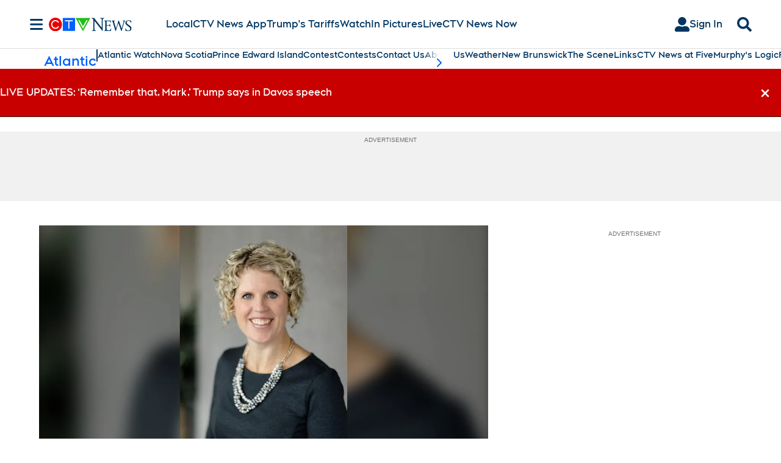

--- FILE ---
content_type: text/plain
request_url: https://ipv4.icanhazip.com/
body_size: 118
content:
18.117.112.137
